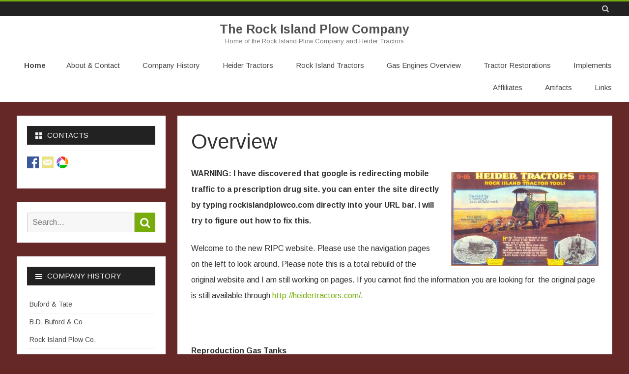

--- FILE ---
content_type: text/html; charset=UTF-8
request_url: http://rockislandplowco.com/
body_size: 10540
content:
<!DOCTYPE html>
<html lang="en-US">
<head>
<meta charset="UTF-8" />
<meta name="viewport" content="width=device-width" />
<link rel="profile" href="http://gmpg.org/xfn/11" />
<link rel="pingback" href="http://rockislandplowco.com/xmlrpc.php" />

<title>The Rock Island Plow Company &#8211; Home of the Rock Island Plow Company and Heider Tractors</title>
<link rel='dns-prefetch' href='//fonts.googleapis.com' />
<link rel='dns-prefetch' href='//s.w.org' />
<link href='https://fonts.gstatic.com' crossorigin rel='preconnect' />
<link rel="alternate" type="application/rss+xml" title="The Rock Island Plow Company &raquo; Feed" href="http://rockislandplowco.com/feed/" />
<link rel="alternate" type="application/rss+xml" title="The Rock Island Plow Company &raquo; Comments Feed" href="http://rockislandplowco.com/comments/feed/" />
		<script type="text/javascript">
			window._wpemojiSettings = {"baseUrl":"https:\/\/s.w.org\/images\/core\/emoji\/11\/72x72\/","ext":".png","svgUrl":"https:\/\/s.w.org\/images\/core\/emoji\/11\/svg\/","svgExt":".svg","source":{"concatemoji":"http:\/\/rockislandplowco.com\/wp-includes\/js\/wp-emoji-release.min.js?ver=4.9.26"}};
			!function(e,a,t){var n,r,o,i=a.createElement("canvas"),p=i.getContext&&i.getContext("2d");function s(e,t){var a=String.fromCharCode;p.clearRect(0,0,i.width,i.height),p.fillText(a.apply(this,e),0,0);e=i.toDataURL();return p.clearRect(0,0,i.width,i.height),p.fillText(a.apply(this,t),0,0),e===i.toDataURL()}function c(e){var t=a.createElement("script");t.src=e,t.defer=t.type="text/javascript",a.getElementsByTagName("head")[0].appendChild(t)}for(o=Array("flag","emoji"),t.supports={everything:!0,everythingExceptFlag:!0},r=0;r<o.length;r++)t.supports[o[r]]=function(e){if(!p||!p.fillText)return!1;switch(p.textBaseline="top",p.font="600 32px Arial",e){case"flag":return s([55356,56826,55356,56819],[55356,56826,8203,55356,56819])?!1:!s([55356,57332,56128,56423,56128,56418,56128,56421,56128,56430,56128,56423,56128,56447],[55356,57332,8203,56128,56423,8203,56128,56418,8203,56128,56421,8203,56128,56430,8203,56128,56423,8203,56128,56447]);case"emoji":return!s([55358,56760,9792,65039],[55358,56760,8203,9792,65039])}return!1}(o[r]),t.supports.everything=t.supports.everything&&t.supports[o[r]],"flag"!==o[r]&&(t.supports.everythingExceptFlag=t.supports.everythingExceptFlag&&t.supports[o[r]]);t.supports.everythingExceptFlag=t.supports.everythingExceptFlag&&!t.supports.flag,t.DOMReady=!1,t.readyCallback=function(){t.DOMReady=!0},t.supports.everything||(n=function(){t.readyCallback()},a.addEventListener?(a.addEventListener("DOMContentLoaded",n,!1),e.addEventListener("load",n,!1)):(e.attachEvent("onload",n),a.attachEvent("onreadystatechange",function(){"complete"===a.readyState&&t.readyCallback()})),(n=t.source||{}).concatemoji?c(n.concatemoji):n.wpemoji&&n.twemoji&&(c(n.twemoji),c(n.wpemoji)))}(window,document,window._wpemojiSettings);
		</script>
		<style type="text/css">
img.wp-smiley,
img.emoji {
	display: inline !important;
	border: none !important;
	box-shadow: none !important;
	height: 1em !important;
	width: 1em !important;
	margin: 0 .07em !important;
	vertical-align: -0.1em !important;
	background: none !important;
	padding: 0 !important;
}
</style>
<link rel='stylesheet' id='wc-shortcodes-style-css'  href='http://rockislandplowco.com/wp-content/plugins/wc-shortcodes/public/assets/css/style.css?ver=3.42' type='text/css' media='all' />
<link rel='stylesheet' id='salinger-fonts-css'  href='https://fonts.googleapis.com/css?family=Arimo:400italic,700italic,400,700&#038;subset=latin,latin-ext' type='text/css' media='all' />
<link rel='stylesheet' id='salinger-style-css'  href='http://rockislandplowco.com/wp-content/themes/salinger/style.css?ver=1.0.5' type='text/css' media='all' />
<style id='salinger-style-inline-css' type='text/css'>
body.custom-font-enabled {font-family: 'Arimo', Arial, Verdana;}
	.site-header > .inner-wrap{
		max-width:100%;
	}
	.site-branding-wrapper,
	.main-navigation-wrapper{
		float:none;
		text-align:center;
		max-width:100%;
	}
	.site-branding-wrapper{
		margin-top:7px;
	}
	.main-navigation{
		margin-top:14px;
	}
	.main-navigation ul.nav-menu{
		text-align:center;
	}     @media screen and (min-width: 960px) {
		.site-content {float:right;}
		.widget-area {float:left;}
	} 
	.site-header,
	.main-navigation .sub-menu{
		border-top-color:#77AD0A;
	}
	.top-bar {
		background-color:#222222;
		color:#cacaca;
	}
	.top-bar a,
	.top-bar .fa-search{
		color: #cacaca;
	}
	a,
	a:hover,
	a:focus,
	.main-navigation .current-menu-item > a,
	.main-navigation li a:hover,
	.site-header h1 a:hover,
	.social-icon-wrapper a:hover,
	.sub-title a:hover,
	.entry-header .entry-title a:hover,
	.entry-content a,
	.entry-content a:visited,
	.entry-meta a:hover,
	.site-content .nav-single a:hover,
	.comment-content a:visited,
	.comments-area article header a:hover,
	a.comment-reply-link:hover,
	a.comment-edit-link:hover,
	.widget-area .widget a:hover,
	footer[role='contentinfo'] a:hover {
		color: #77AD0A;
	}
	button,
	input[type='submit'],
	input[type='button'],
	input[type='reset'],
	.bypostauthor cite span,
	.wrapper-widget-area-footer .widget-title:after,
	.ir-arriba:hover,
	.currenttext,
	.paginacion a:hover,
	.sticky-excerpt-label,
	.read-more-link:hover  {
		background-color:#77AD0A;
		color:#ffffff;
	}
	#wp-calendar a{
		font-weight:bold; color: #77AD0A;
	}
	.widget .widget-title-tab a.rsswidget{
		color:#ffffff;
	}
	.page-numbers.current,
	.page-numbers:not(.dots):hover,
	.widget-area .widget a.tag-cloud-link:hover,
	.wrapper-widget-area-footer .tag-cloud-link:hover{
		background-color: #77AD0A;
		color: #ffffff !important;
	}
</style>
<!--[if lt IE 9]>
<link rel='stylesheet' id='salinger-ie-css'  href='http://rockislandplowco.com/wp-content/themes/salinger/css/ie.css?ver=20121010' type='text/css' media='all' />
<![endif]-->
<link rel='stylesheet' id='dashicons-css'  href='http://rockislandplowco.com/wp-includes/css/dashicons.min.css?ver=4.9.26' type='text/css' media='all' />
<link rel='stylesheet' id='font-awesome-css'  href='http://rockislandplowco.com/wp-content/themes/salinger/css/font-awesome-4.7.0/css/font-awesome.min.css?ver=4.9.26' type='text/css' media='all' />
<link rel='stylesheet' id='wordpresscanvas-font-awesome-css'  href='http://rockislandplowco.com/wp-content/plugins/wc-shortcodes/public/assets/css/font-awesome.min.css?ver=4.7.0' type='text/css' media='all' />
<script type='text/javascript' src='http://rockislandplowco.com/wp-includes/js/jquery/jquery.js?ver=1.12.4'></script>
<script type='text/javascript' src='http://rockislandplowco.com/wp-includes/js/jquery/jquery-migrate.min.js?ver=1.4.1'></script>
<link rel='https://api.w.org/' href='http://rockislandplowco.com/wp-json/' />
<link rel="EditURI" type="application/rsd+xml" title="RSD" href="http://rockislandplowco.com/xmlrpc.php?rsd" />
<link rel="wlwmanifest" type="application/wlwmanifest+xml" href="http://rockislandplowco.com/wp-includes/wlwmanifest.xml" /> 
<meta name="generator" content="WordPress 4.9.26" />
<link rel="canonical" href="http://rockislandplowco.com/" />
<link rel='shortlink' href='http://rockislandplowco.com/' />
<link rel="alternate" type="application/json+oembed" href="http://rockislandplowco.com/wp-json/oembed/1.0/embed?url=http%3A%2F%2Frockislandplowco.com%2F" />
<link rel="alternate" type="text/xml+oembed" href="http://rockislandplowco.com/wp-json/oembed/1.0/embed?url=http%3A%2F%2Frockislandplowco.com%2F&#038;format=xml" />
<!-- <meta name="NextGEN" version="2.2.33" /> -->
<style type="text/css" id="custom-background-css">
body.custom-background { background-color: #662727; }
</style>
</head>

<body class="home page-template-default page page-id-115 custom-background wc-shortcodes-font-awesome-enabled custom-font-enabled single-author">

<div id="page" class="hfeed site">
	
	<header id="masthead" class="site-header" role="banner">
		<div class="top-bar">
	<div class="inner-wrap">
		<div class="top-bar-inner-wrap">
			
			<div class="boton-menu-movil">
				<i class="fa fa-align-justify"></i>			</div>

			
			<div class="toggle-search"><i class="fa fa-search"></i></div>

			<div class="top-bar-right">
				<div class="social-icon-wrapper">
									</div><!-- .social-icon-wrapper -->
			</div><!-- .top-bar-right -->

			<div class="wrapper-search-top-bar">
				<div class="search-top-bar">
					<form method="get" id="searchform-toggle" action="http://rockislandplowco.com/">
	<label for="s" class="assistive-text">Search</label>
	<input type="search" class="txt-search" name="s" id="s"  placeholder="Search..." />
	<input type="submit" name="submit" id="btn-search" value="Search" />
</form>

				</div>
			</div>

		</div><!-- .top-bar-inner-wrap -->
	</div><!-- .inner-wrap -->
</div><!-- .top-bar -->
			<div style="position:relative">
				<div id="menu-movil">
	<div class="search-form-movil">
		<form method="get" id="searchform-movil" action="http://rockislandplowco.com/">
			<label for="s" class="assistive-text">Search</label>
			<input type="search" class="txt-search-movil" placeholder="Search..." name="s" id="sm" />
			<input type="submit" name="submit" id="btn-search-movil" value="Search" />
		</form>
	</div><!-- search-form-movil -->

	<div class="menu-movil-enlaces">
		<div class="nav-menu"><ul>
<li class="current_page_item"><a href="http://rockislandplowco.com/">Home</a></li><li class="page_item page-item-24"><a href="http://rockislandplowco.com/about-contact/">About &#038; Contact</a></li>
<li class="page_item page-item-3043 page_item_has_children"><a href="http://rockislandplowco.com/company-history/">Company History</a>
<ul class='children'>
	<li class="page_item page-item-9 page_item_has_children"><a href="http://rockislandplowco.com/company-history/b-d-buford-co/">B.D. Buford &#038; Co</a>
	<ul class='children'>
		<li class="page_item page-item-2758"><a href="http://rockislandplowco.com/company-history/b-d-buford-co/browne/">Browne</a></li>
	</ul>
</li>
	<li class="page_item page-item-148"><a href="http://rockislandplowco.com/company-history/branchhouses/">Branchhouses</a></li>
	<li class="page_item page-item-8"><a href="http://rockislandplowco.com/company-history/buford-tate/">Buford &#038; Tate</a></li>
	<li class="page_item page-item-12"><a href="http://rockislandplowco.com/company-history/case-era/">Case Era</a></li>
	<li class="page_item page-item-11"><a href="http://rockislandplowco.com/company-history/heider-mfg/">Heider Mfg</a></li>
	<li class="page_item page-item-10"><a href="http://rockislandplowco.com/company-history/rock-island-plow-co/">Rock Island Plow Co.</a></li>
</ul>
</li>
<li class="page_item page-item-15 page_item_has_children"><a href="http://rockislandplowco.com/heider-tractors/">Heider Tractors</a>
<ul class='children'>
	<li class="page_item page-item-151"><a href="http://rockislandplowco.com/heider-tractors/heidera/">Heider A 8-12</a></li>
	<li class="page_item page-item-153"><a href="http://rockislandplowco.com/heider-tractors/heiderb/">Heider B 8-12</a></li>
	<li class="page_item page-item-155"><a href="http://rockislandplowco.com/heider-tractors/heiderc/">Heider C (10-20, 12-20, 15-27)</a></li>
	<li class="page_item page-item-157 page_item_has_children"><a href="http://rockislandplowco.com/heider-tractors/heiderd/">Heider D 9-16</a>
	<ul class='children'>
		<li class="page_item page-item-556"><a href="http://rockislandplowco.com/heider-tractors/heiderd/heiderdbuildlog/">Heider D build log</a></li>
	</ul>
</li>
	<li class="page_item page-item-167"><a href="http://rockislandplowco.com/heider-tractors/heiderdu/">Heider DU 18-30</a></li>
	<li class="page_item page-item-165"><a href="http://rockislandplowco.com/heider-tractors/heidere/">Heider E 18-35</a></li>
	<li class="page_item page-item-163"><a href="http://rockislandplowco.com/heider-tractors/heiderm/">Heider M, M1 &#038; M2 Motor Cultivators</a></li>
	<li class="page_item page-item-132"><a href="http://rockislandplowco.com/heider-tractors/rip-tractor/">RIP tractor</a></li>
</ul>
</li>
<li class="page_item page-item-16 page_item_has_children"><a href="http://rockislandplowco.com/rock-island-tractors/">Rock Island Tractors</a>
<ul class='children'>
	<li class="page_item page-item-520"><a href="http://rockislandplowco.com/rock-island-tractors/canadian-special/">Canadian Special 22-45</a></li>
	<li class="page_item page-item-518 page_item_has_children"><a href="http://rockislandplowco.com/rock-island-tractors/f-fa-18-35/">F / FA 18-35</a>
	<ul class='children'>
		<li class="page_item page-item-1112"><a href="http://rockislandplowco.com/rock-island-tractors/f-fa-18-35/fa-build-log/">FA Build Log</a></li>
	</ul>
</li>
	<li class="page_item page-item-535"><a href="http://rockislandplowco.com/rock-island-tractors/power-units/">Power Units</a></li>
	<li class="page_item page-item-516 page_item_has_children"><a href="http://rockislandplowco.com/rock-island-tractors/rock-island-18-35/">Rock Island 18-35 &#8220;Short Fender&#8221;</a>
	<ul class='children'>
		<li class="page_item page-item-1223"><a href="http://rockislandplowco.com/rock-island-tractors/rock-island-18-35/18-35-build-log/">18-35 build log</a></li>
	</ul>
</li>
	<li class="page_item page-item-522"><a href="http://rockislandplowco.com/rock-island-tractors/rock-island-g/">Rock Island G 15-25</a></li>
	<li class="page_item page-item-524 page_item_has_children"><a href="http://rockislandplowco.com/rock-island-tractors/rock-island-g2/">Rock Island G2 15-25</a>
	<ul class='children'>
		<li class="page_item page-item-1634"><a href="http://rockislandplowco.com/rock-island-tractors/rock-island-g2/g2-90091-build-log/">G2 90091 build log</a></li>
	</ul>
</li>
	<li class="page_item page-item-530"><a href="http://rockislandplowco.com/rock-island-tractors/rock-island-h22/">Rock Island H22 22-40</a></li>
	<li class="page_item page-item-526 page_item_has_children"><a href="http://rockislandplowco.com/rock-island-tractors/rock-island-h3-h4/">Rock Island H3 &#038; H4 15-25</a>
	<ul class='children'>
		<li class="page_item page-item-2442"><a href="http://rockislandplowco.com/rock-island-tractors/rock-island-h3-h4/h3-33046-build-log/">H3 33046 build log</a></li>
	</ul>
</li>
	<li class="page_item page-item-528 page_item_has_children"><a href="http://rockislandplowco.com/rock-island-tractors/rock-island-h5/">Rock Island H5 15-25</a>
	<ul class='children'>
		<li class="page_item page-item-2328"><a href="http://rockislandplowco.com/rock-island-tractors/rock-island-h5/h5-restoration/">H5 restoration</a></li>
	</ul>
</li>
	<li class="page_item page-item-532"><a href="http://rockislandplowco.com/rock-island-tractors/rock-island-no1/">Rock Island No1</a></li>
</ul>
</li>
<li class="page_item page-item-18 page_item_has_children"><a href="http://rockislandplowco.com/gas-engines/">Gas Engines Overview</a>
<ul class='children'>
	<li class="page_item page-item-2656"><a href="http://rockislandplowco.com/gas-engines/haish-built-rock-islands/">Haish Built Rock Islands</a></li>
	<li class="page_item page-item-2644"><a href="http://rockislandplowco.com/gas-engines/root-vandervoort/">Root &#038; VanDerVoort</a></li>
	<li class="page_item page-item-2669"><a href="http://rockislandplowco.com/gas-engines/alamo-built-rock-islands/">Alamo Built Rock Islands</a></li>
</ul>
</li>
<li class="page_item page-item-2395"><a href="http://rockislandplowco.com/restoration-build-pages/">Tractor Restorations</a></li>
<li class="page_item page-item-17 page_item_has_children"><a href="http://rockislandplowco.com/implements/">Implements</a>
<ul class='children'>
	<li class="page_item page-item-2685"><a href="http://rockislandplowco.com/implements/sulky-and-gang-plows/">Sulky and Gang Plows pre 1900</a></li>
</ul>
</li>
<li class="page_item page-item-14 page_item_has_children"><a href="http://rockislandplowco.com/affliliates/">Affliliates</a>
<ul class='children'>
	<li class="page_item page-item-13"><a href="http://rockislandplowco.com/affliliates/machines-agricoles-r-i-p/">Machines Agricoles R.I.P.</a></li>
	<li class="page_item page-item-2763"><a href="http://rockislandplowco.com/affliliates/peoria/">Peoria Drill &#038; Seeder</a></li>
</ul>
</li>
<li class="page_item page-item-19 page_item_has_children"><a href="http://rockislandplowco.com/artifacts/">Artifacts</a>
<ul class='children'>
	<li class="page_item page-item-20"><a href="http://rockislandplowco.com/artifacts/catalogs/">Catalogs</a></li>
	<li class="page_item page-item-23"><a href="http://rockislandplowco.com/artifacts/photos/">Photos</a></li>
	<li class="page_item page-item-21"><a href="http://rockislandplowco.com/artifacts/postcards/">Postcards</a></li>
	<li class="page_item page-item-22"><a href="http://rockislandplowco.com/artifacts/print-advertising/">Print Advertising</a></li>
	<li class="page_item page-item-2702"><a href="http://rockislandplowco.com/artifacts/wrenches/">Wrenches</a></li>
</ul>
</li>
<li class="page_item page-item-25"><a href="http://rockislandplowco.com/links/">Links</a></li>
</ul></div>
	</div>
</div><!-- #menu-movil -->
			</div>
					<div class="inner-wrap">
			<div class="header-inner-wrap">
				<div class="site-branding-wrapper">
											<p class="site-title"><a href="http://rockislandplowco.com/" title="The Rock Island Plow Company" rel="home">The Rock Island Plow Company</a></p>

						<p class="site-description">Home of the Rock Island Plow Company and Heider Tractors</p>
										</div><!-- .site-branding-wrapper -->

				<div class="main-navigation-wrapper">
					<nav id="site-navigation" class="main-navigation" role="navigation">
					<a class="assistive-text" href="#content" title="Skip to content">Skip to content</a>
					<div class="nav-menu"><ul>
<li class="current_page_item"><a href="http://rockislandplowco.com/">Home</a></li><li class="page_item page-item-24"><a href="http://rockislandplowco.com/about-contact/">About &#038; Contact</a></li>
<li class="page_item page-item-3043 page_item_has_children"><a href="http://rockislandplowco.com/company-history/">Company History</a>
<ul class='children'>
	<li class="page_item page-item-9 page_item_has_children"><a href="http://rockislandplowco.com/company-history/b-d-buford-co/">B.D. Buford &#038; Co</a>
	<ul class='children'>
		<li class="page_item page-item-2758"><a href="http://rockislandplowco.com/company-history/b-d-buford-co/browne/">Browne</a></li>
	</ul>
</li>
	<li class="page_item page-item-148"><a href="http://rockislandplowco.com/company-history/branchhouses/">Branchhouses</a></li>
	<li class="page_item page-item-8"><a href="http://rockislandplowco.com/company-history/buford-tate/">Buford &#038; Tate</a></li>
	<li class="page_item page-item-12"><a href="http://rockislandplowco.com/company-history/case-era/">Case Era</a></li>
	<li class="page_item page-item-11"><a href="http://rockislandplowco.com/company-history/heider-mfg/">Heider Mfg</a></li>
	<li class="page_item page-item-10"><a href="http://rockislandplowco.com/company-history/rock-island-plow-co/">Rock Island Plow Co.</a></li>
</ul>
</li>
<li class="page_item page-item-15 page_item_has_children"><a href="http://rockislandplowco.com/heider-tractors/">Heider Tractors</a>
<ul class='children'>
	<li class="page_item page-item-151"><a href="http://rockislandplowco.com/heider-tractors/heidera/">Heider A 8-12</a></li>
	<li class="page_item page-item-153"><a href="http://rockislandplowco.com/heider-tractors/heiderb/">Heider B 8-12</a></li>
	<li class="page_item page-item-155"><a href="http://rockislandplowco.com/heider-tractors/heiderc/">Heider C (10-20, 12-20, 15-27)</a></li>
	<li class="page_item page-item-157 page_item_has_children"><a href="http://rockislandplowco.com/heider-tractors/heiderd/">Heider D 9-16</a>
	<ul class='children'>
		<li class="page_item page-item-556"><a href="http://rockislandplowco.com/heider-tractors/heiderd/heiderdbuildlog/">Heider D build log</a></li>
	</ul>
</li>
	<li class="page_item page-item-167"><a href="http://rockislandplowco.com/heider-tractors/heiderdu/">Heider DU 18-30</a></li>
	<li class="page_item page-item-165"><a href="http://rockislandplowco.com/heider-tractors/heidere/">Heider E 18-35</a></li>
	<li class="page_item page-item-163"><a href="http://rockislandplowco.com/heider-tractors/heiderm/">Heider M, M1 &#038; M2 Motor Cultivators</a></li>
	<li class="page_item page-item-132"><a href="http://rockislandplowco.com/heider-tractors/rip-tractor/">RIP tractor</a></li>
</ul>
</li>
<li class="page_item page-item-16 page_item_has_children"><a href="http://rockislandplowco.com/rock-island-tractors/">Rock Island Tractors</a>
<ul class='children'>
	<li class="page_item page-item-520"><a href="http://rockislandplowco.com/rock-island-tractors/canadian-special/">Canadian Special 22-45</a></li>
	<li class="page_item page-item-518 page_item_has_children"><a href="http://rockislandplowco.com/rock-island-tractors/f-fa-18-35/">F / FA 18-35</a>
	<ul class='children'>
		<li class="page_item page-item-1112"><a href="http://rockislandplowco.com/rock-island-tractors/f-fa-18-35/fa-build-log/">FA Build Log</a></li>
	</ul>
</li>
	<li class="page_item page-item-535"><a href="http://rockislandplowco.com/rock-island-tractors/power-units/">Power Units</a></li>
	<li class="page_item page-item-516 page_item_has_children"><a href="http://rockislandplowco.com/rock-island-tractors/rock-island-18-35/">Rock Island 18-35 &#8220;Short Fender&#8221;</a>
	<ul class='children'>
		<li class="page_item page-item-1223"><a href="http://rockislandplowco.com/rock-island-tractors/rock-island-18-35/18-35-build-log/">18-35 build log</a></li>
	</ul>
</li>
	<li class="page_item page-item-522"><a href="http://rockislandplowco.com/rock-island-tractors/rock-island-g/">Rock Island G 15-25</a></li>
	<li class="page_item page-item-524 page_item_has_children"><a href="http://rockislandplowco.com/rock-island-tractors/rock-island-g2/">Rock Island G2 15-25</a>
	<ul class='children'>
		<li class="page_item page-item-1634"><a href="http://rockislandplowco.com/rock-island-tractors/rock-island-g2/g2-90091-build-log/">G2 90091 build log</a></li>
	</ul>
</li>
	<li class="page_item page-item-530"><a href="http://rockislandplowco.com/rock-island-tractors/rock-island-h22/">Rock Island H22 22-40</a></li>
	<li class="page_item page-item-526 page_item_has_children"><a href="http://rockislandplowco.com/rock-island-tractors/rock-island-h3-h4/">Rock Island H3 &#038; H4 15-25</a>
	<ul class='children'>
		<li class="page_item page-item-2442"><a href="http://rockislandplowco.com/rock-island-tractors/rock-island-h3-h4/h3-33046-build-log/">H3 33046 build log</a></li>
	</ul>
</li>
	<li class="page_item page-item-528 page_item_has_children"><a href="http://rockislandplowco.com/rock-island-tractors/rock-island-h5/">Rock Island H5 15-25</a>
	<ul class='children'>
		<li class="page_item page-item-2328"><a href="http://rockislandplowco.com/rock-island-tractors/rock-island-h5/h5-restoration/">H5 restoration</a></li>
	</ul>
</li>
	<li class="page_item page-item-532"><a href="http://rockislandplowco.com/rock-island-tractors/rock-island-no1/">Rock Island No1</a></li>
</ul>
</li>
<li class="page_item page-item-18 page_item_has_children"><a href="http://rockislandplowco.com/gas-engines/">Gas Engines Overview</a>
<ul class='children'>
	<li class="page_item page-item-2656"><a href="http://rockislandplowco.com/gas-engines/haish-built-rock-islands/">Haish Built Rock Islands</a></li>
	<li class="page_item page-item-2644"><a href="http://rockislandplowco.com/gas-engines/root-vandervoort/">Root &#038; VanDerVoort</a></li>
	<li class="page_item page-item-2669"><a href="http://rockislandplowco.com/gas-engines/alamo-built-rock-islands/">Alamo Built Rock Islands</a></li>
</ul>
</li>
<li class="page_item page-item-2395"><a href="http://rockislandplowco.com/restoration-build-pages/">Tractor Restorations</a></li>
<li class="page_item page-item-17 page_item_has_children"><a href="http://rockislandplowco.com/implements/">Implements</a>
<ul class='children'>
	<li class="page_item page-item-2685"><a href="http://rockislandplowco.com/implements/sulky-and-gang-plows/">Sulky and Gang Plows pre 1900</a></li>
</ul>
</li>
<li class="page_item page-item-14 page_item_has_children"><a href="http://rockislandplowco.com/affliliates/">Affliliates</a>
<ul class='children'>
	<li class="page_item page-item-13"><a href="http://rockislandplowco.com/affliliates/machines-agricoles-r-i-p/">Machines Agricoles R.I.P.</a></li>
	<li class="page_item page-item-2763"><a href="http://rockislandplowco.com/affliliates/peoria/">Peoria Drill &#038; Seeder</a></li>
</ul>
</li>
<li class="page_item page-item-19 page_item_has_children"><a href="http://rockislandplowco.com/artifacts/">Artifacts</a>
<ul class='children'>
	<li class="page_item page-item-20"><a href="http://rockislandplowco.com/artifacts/catalogs/">Catalogs</a></li>
	<li class="page_item page-item-23"><a href="http://rockislandplowco.com/artifacts/photos/">Photos</a></li>
	<li class="page_item page-item-21"><a href="http://rockislandplowco.com/artifacts/postcards/">Postcards</a></li>
	<li class="page_item page-item-22"><a href="http://rockislandplowco.com/artifacts/print-advertising/">Print Advertising</a></li>
	<li class="page_item page-item-2702"><a href="http://rockislandplowco.com/artifacts/wrenches/">Wrenches</a></li>
</ul>
</li>
<li class="page_item page-item-25"><a href="http://rockislandplowco.com/links/">Links</a></li>
</ul></div>
					</nav><!-- #site-navigation -->
				</div><!-- .main-navigation-wrapper -->

			</div><!-- header-inner-wrap -->
		</div><!-- .inner-wrap -->

			</header><!-- #masthead -->

	
	<div id="main">
		<div class="inner-wrap">
			<div class="content-sidebar-inner-wrap">

	<div id="primary" class="site-content">
		<div id="content" role="main">

			
	<article id="post-115" class="post-115 page type-page status-publish hentry">

		
		<header class="entry-header">
			<h1 class="entry-title page-title">Overview</h1>
		</header>

		
		<div class="entry-content">
			<p><img class="size-medium wp-image-2974 alignright" src="http://rockislandplowco.com/wp-content/uploads/2018/05/TractorPosterFrnt-300x191.jpg" alt="" width="300" height="191" srcset="http://rockislandplowco.com/wp-content/uploads/2018/05/TractorPosterFrnt-300x191.jpg 300w, http://rockislandplowco.com/wp-content/uploads/2018/05/TractorPosterFrnt-768x488.jpg 768w, http://rockislandplowco.com/wp-content/uploads/2018/05/TractorPosterFrnt-1024x651.jpg 1024w" sizes="(max-width: 300px) 100vw, 300px" /><strong>WARNING: I have discovered that google is redirecting mobile traffic to a prescription drug site. you can enter the site directly by typing rockislandplowco.com directly into your URL bar. I will try to figure out how to fix this.&nbsp;</strong></p>
<p>Welcome to the new RIPC website. Please use the navigation pages on the left to look around. Please note this is a total rebuild of the original website and I am still working on pages. If you cannot find the information you are looking for&nbsp; the original page is still available through<a href="http://heidertractors.com/"> http://heidertractors.com/</a>.</p>
<p>&nbsp;</p>
<p><strong>Reproduction Gas Tanks</strong></p>
<p>Bob Clark&nbsp;&lt;4bobclark@gmail.com&gt;&nbsp;989-329-1588&nbsp; is doing a run of Heider gas tanks, both the split and single tank.&nbsp;</p>
<p><strong>2/3/2022</strong></p>
<p><strong>WARNING: I have discovered that google is redirecting mobile traffic to a prescription drug site. you can enter the site by typing rockislandplowco.com directly into your URL bar. I will try to figure out how to fix this. It doesn&#8217;t seem to be anything on the website side, so I am trying to figure out if its a google issue.&nbsp;</strong></p>
<p><span style="font-size: 1rem;">I have not been active on updating the webpage while working on the book, and have made some substantial gains in research. unfortunately, I just have not had much inclination to devote time to the website. I do occasionally post to facebook, youtube and smokstack.com. We are intending to debut the Heider D restoration project at the Plow City show being held in march in </span>conjunction<span style="font-size: 1rem;">&nbsp;with Gathering of the green. There will also be a </span>substantial<span style="font-size: 1rem;">&nbsp;Moline Plow Co display and displays for other Quad Cities manufacturers.&nbsp;</span></p>
<p><strong>3/19/2019</strong></p>
<p>A few minor updates have been added. I now feel like I have a good overview of William J Brownes role in the Browne Sulky and the B.D. Buford Plow Co and why he left to seek employment with Morrison Bros. The Browne page <a href="http://rockislandplowco.com/company-history/b-d-buford-co/browne/">HERE</a> has been updated. Also, I have added a new listing for the California Gang on the plows page and catalog covers to the catalogs page.&nbsp;</p>
<p>&nbsp;</p>
<p><strong>11/11/18</strong></p>
<p>Its been a busy fall and as usual have done nothing much with these pages. The big news of course was the Dick Bockwoldt sale with his very nice original paint Heider with lift plow which sold for a record $39,900. This was over twice what all but one Heider C in the last few years has sold for, and two of the last five, despite being running had sold for under $9000. Quality pays. Full results can be seen on <a href="https://bid.aumannauctions.com/m/view-auctions/catalog/id/18567/">Aumanns catalog</a>. We ran the Canadian special up, it was a local tractor close to home, but we weren&#8217;t able to get it, in fact we came home with none of the tractors.&nbsp; I have also started a <a href="https://www.facebook.com/groups/176810529864646/?multi_permalinks=189277855284580&amp;notif_id=1541966984710485&amp;notif_t=group_activity" target="_blank" rel="noopener">facebook group.&nbsp;</a> Our show at Geneseo was good for us and saw us thresh for the first time with the Heider DU 18-30 and plow with the H5 as well as pick corn with the G2.&nbsp;</p>
<p><strong>11/4/18 Whoops!</strong></p>
<p>Well, no good deed goes unpunished. What was supposed to be a regular minor update to the software ended up as a giant mess. the site is backed up and could be restored, but the database driving it was corrupted and would no longer allow me to use the old theme, hence the new look. Once the site is back functional, I&#8217;ll be posting some updates.&nbsp;</p>
<p><strong>7/14/18</strong></p>
<p>The last surviving building in Rock Island that was part of the Rock Island Plow Co is coming down. In retrospect, its surprising this building has survived this long considering it has been abandoned for decades and has deteriorated to unsafe conditions.&nbsp;<a href="https://wqad.com/2018/07/09/vintage-agribusiness-ready-for-wrecking-ball-in-rock-island-expansion-project/">https://wqad.com/2018/07/09/vintage-agribusiness-ready-for-wrecking-ball-in-rock-island-expansion-project/</a>&nbsp; This was the tallest building at the RIPC factory and was fed by two covered bridges and an endless belt elevator.&nbsp;</p>
<p><img class="alignleft wp-image-2979" src="http://rockislandplowco.com/wp-content/uploads/2018/07/1924-factory-300x234.png" alt="" width="329" height="257" srcset="http://rockislandplowco.com/wp-content/uploads/2018/07/1924-factory-300x234.png 300w, http://rockislandplowco.com/wp-content/uploads/2018/07/1924-factory-768x599.png 768w, http://rockislandplowco.com/wp-content/uploads/2018/07/1924-factory-1024x799.png 1024w, http://rockislandplowco.com/wp-content/uploads/2018/07/1924-factory.png 1256w" sizes="(max-width: 329px) 100vw, 329px" /><b></b><i></i><u></u></p>
<p><a href="http://rockislandplowco.com/wp-content/uploads/2018/07/warehouse-W.jpg"><img class="alignleft wp-image-2978" src="http://rockislandplowco.com/wp-content/uploads/2018/07/warehouse-W-1024x543.jpg" alt="" width="525" height="278" srcset="http://rockislandplowco.com/wp-content/uploads/2018/07/warehouse-W-1024x543.jpg 1024w, http://rockislandplowco.com/wp-content/uploads/2018/07/warehouse-W-300x159.jpg 300w, http://rockislandplowco.com/wp-content/uploads/2018/07/warehouse-W-768x407.jpg 768w, http://rockislandplowco.com/wp-content/uploads/2018/07/warehouse-W.jpg 1261w" sizes="(max-width: 525px) 100vw, 525px" /></a></p>
<p>&nbsp;</p>
<p>&nbsp;</p>
<p>&nbsp;</p>
<p>&nbsp;</p>
<p>&nbsp;</p>
<p>&nbsp;</p>
<p>&nbsp;</p>
<p>&nbsp;</p>
<p><iframe width="800" height="450" src="https://www.youtube.com/embed/8V4Lcq-QO4M?feature=oembed" frameborder="0" allow="accelerometer; autoplay; clipboard-write; encrypted-media; gyroscope; picture-in-picture" allowfullscreen></iframe></p>
<p>&nbsp;</p>
<p><strong>5/28/18 </strong></p>
<p>I am going to try something new on the front page and start listing to some tractors for sale and coming up on auction here.&nbsp;</p>
<p><strong>5/1/8</strong></p>
<p>The first of the implements pages is now online, <strong><a href="http://rockislandplowco.com/implements/sulky-and-gang-plows/">pre 1900 sulky and gang plows</a>.&nbsp;</strong>I will probably go back and work on more of the main pages now, but wanted to get a template done while what I learned on the wrench page was fresh. I also need to work more on the <a href="http://MolinePlowCo.com">MolinePlowCo.com</a> page.&nbsp;</p>
<p><strong>4-22-18 through </strong><strong>2-2-18 Deleted so this page isn&#8217;t so long</strong></p>
<p>I had not planned to really start the rewrites at this point, but one thing leads to another and I ended up doing some serious revisions on the history pages. When I wrote them, I perhaps relied too much on modern sources. Since&nbsp; then, I have gained access to a lot of material I hadn&#8217;t had. Although there is a lot more to write about in some cases, I have to save some things for the book right? Anyway, there is now much more information on the Branch Houses, Buford &amp; Tate, B.D. Buford &amp; Co and Rock island Plow pages. For the moment, i am going to take a break on the history pages and go back to the tractor pages.&nbsp; For seeing what is new, if you see pictures it means I have spent time working on that page. If there are no pictures, chances are its a cut and paste from the old site. speaking of, all but the front page can still be reached through http://heidertractors.com/</p>
<p><strong>1-26-18</strong></p>
<p>Welcome to the new RIPC website. I know not much has happened the last almost two years. A couple of reason for that. First off, I lost the program I had been using. Second, I knew in my heart that that was a sign I&#8217;d reached the limits of that program anyway, so was looking for options. I played around with a few web builders, but hadn&#8217;t been getting serious because: Third, I really didn&#8217;t have a lot of interesting updates to write about. I actually hadn&#8217;t realized how outdated some of the pages were until I went and wrote the RIPC series for Vintage Tractor Digest as part of a series on early Tri City tractors including the Dain, Melvin, Bolte, Western Implement crawlers, Velie&nbsp; and Rood &amp; VanDervoort. As I write this, one of the final articles in the series on the Moline Plow Company is heading to print.&nbsp; I think they are well worth checking out if I do say so myself and if there&#8217;s interest, we might be able to talk the gals into a compendium of the articles.</p>
<p>So, here we are. In September, just before our home show at Geneseo IL, Loren Book contacted me about being on a committee to plan and host a reunion of Moline Plow Co Universal Tractors, which will be held in 2019 at the Geneseo IL grounds. Out of that grew the immediate need for a Moline Plow website, which I jumped into. <a href="http://MolinePlowCo.Com">MolinePlowCo.Com</a> was born, sister site to this one and a serious reason to get back into website building. This front page will serve as introduction and change log. For the time being, the old website is still online aside from the front index page, using <a href="http://heidertractors.com/">http://heidertractors.com/</a> will take to the Heider page and from there you can navigate to the old pages. This will disappear in a couple of months as I get the new site fully operational.&nbsp;</p>
<p>So whats new? Right now, everything and nothing. New website, new layout, new everything. To start with I will be importing from the old site into the new pages with some editing on the more serious issues, but its going to be lean for a couple of weeks with a lot of the text up but not pictures. Pictures will be a big change that will allow much better linking between thumbnails and full size images and will be mostly automatic so fewer broken links. I have a lot less flexibility on layout so expect a lot more gallery type layouts.</p>
<p>In the semi near future, I do plan to add some pretty significant new content including a full break down of the implement lines by year and a wrench section (these two developed out of each other).&nbsp; Another change is I plan to substantially expand the other local tractors section in the future based on the research I did for the VTD articles though this will be longer term. <a href="http://rockislandplowco.com/wp-content/uploads/2018/01/aeta_2019flyer.jpg"><img class="aligncenter wp-image-85 size-medium" src="http://rockislandplowco.com/wp-content/uploads/2018/01/aeta_2019flyer-232x300.jpg" alt="" width="232" height="300" srcset="http://rockislandplowco.com/wp-content/uploads/2018/01/aeta_2019flyer-232x300.jpg 232w, http://rockislandplowco.com/wp-content/uploads/2018/01/aeta_2019flyer-768x994.jpg 768w, http://rockislandplowco.com/wp-content/uploads/2018/01/aeta_2019flyer-791x1024.jpg 791w" sizes="(max-width: 232px) 100vw, 232px" /></a></p>
<p>&nbsp;</p>
<p>&nbsp;</p>
<p>&nbsp;</p>
					</div><!-- .entry-content -->

		
		<footer class="entry-meta">
					</footer><!-- .entry-meta -->
	</article><!-- #post -->

<div id="comments" class="comments-area">

	
	
	
</div><!-- #comments .comments-area -->

		</div><!-- #content -->
	</div><!-- #primary -->

	<div id="secondary" class="widget-area" role="complementary">
		<aside id="wc_shortcodes_social_icons-3" class="widget widget_wc_shortcodes_social_icons"><h3 class="widget-title"><span class="widget-title-tab">contacts</span></h3><div class="wc-shortcodes-social-icons-wrapper"><ul class="wc-shortcodes-social-icons wc-shortcodes-clearfix wc-shortcodes-columns-float-left wc-shortcodes-maxheight-24 wc-shortcodes-social-icons-format-image"><li class="wc-shortcodes-social-icon wc-shortcode-social-icon-facebook first-icon"><a target="_blank" href="https://www.facebook.com/paul.searl.1"><img src="http://rockislandplowco.com/wp-content/plugins/wc-shortcodes/public/assets/img/facebook.png"" alt="Facebook"></a></li><li class="wc-shortcodes-social-icon wc-shortcode-social-icon-email"><a target="_blank" href="mailto:psearl13@yahoo.com"><img src="http://rockislandplowco.com/wp-content/plugins/wc-shortcodes/public/assets/img/email.png"" alt="Email"></a></li><li class="wc-shortcodes-social-icon wc-shortcode-social-icon-custom1"><a target="_blank" href="https://www.facebook.com/groups/176810529864646/?multi_permalinks=189277855284580&#038;notif_id=1541966984710485&#038;notif_t=group_activity"><img src="http://rockislandplowco.com/wp-content/plugins/wc-shortcodes/public/assets/img/picasa.png"" alt="Custom 1"></a></li></ul></div></aside><aside id="search-2" class="widget widget_search">
<form role="search" method="get" class="search-form" action="http://rockislandplowco.com/">
	<label>
		<span class="screen-reader-text">Search for:</span>
		<input type="search" class="search-field" placeholder="Search..." value="" name="s" title="Search for:" />
	</label>
	<button type="submit" class="search-submit"><span class="screen-reader-text">Search</span></button>
</form>
</aside><aside id="nav_menu-3" class="widget widget_nav_menu"><h3 class="widget-title"><span class="widget-title-tab">Company History</span></h3><div class="menu-company-history-container"><ul id="menu-company-history" class="menu"><li id="menu-item-46" class="menu-item menu-item-type-post_type menu-item-object-page menu-item-46"><a href="http://rockislandplowco.com/company-history/buford-tate/">Buford &#038; Tate</a></li>
<li id="menu-item-47" class="menu-item menu-item-type-post_type menu-item-object-page menu-item-47"><a href="http://rockislandplowco.com/company-history/b-d-buford-co/">B.D. Buford &#038; Co</a></li>
<li id="menu-item-48" class="menu-item menu-item-type-post_type menu-item-object-page menu-item-48"><a href="http://rockislandplowco.com/company-history/rock-island-plow-co/">Rock Island Plow Co.</a></li>
<li id="menu-item-49" class="menu-item menu-item-type-post_type menu-item-object-page menu-item-49"><a href="http://rockislandplowco.com/company-history/heider-mfg/">Heider Mfg</a></li>
<li id="menu-item-50" class="menu-item menu-item-type-post_type menu-item-object-page menu-item-50"><a href="http://rockislandplowco.com/company-history/case-era/">Case Era</a></li>
<li id="menu-item-51" class="menu-item menu-item-type-post_type menu-item-object-page menu-item-51"><a href="http://rockislandplowco.com/affliliates/machines-agricoles-r-i-p/">Machines Agricoles R.I.P.</a></li>
<li id="menu-item-150" class="menu-item menu-item-type-post_type menu-item-object-page menu-item-150"><a href="http://rockislandplowco.com/company-history/branchhouses/">Branchhouses</a></li>
<li id="menu-item-52" class="menu-item menu-item-type-post_type menu-item-object-page menu-item-52"><a href="http://rockislandplowco.com/affliliates/">Affliliates</a></li>
</ul></div></aside><aside id="nav_menu-8" class="widget widget_nav_menu"><h3 class="widget-title"><span class="widget-title-tab">Product Lines</span></h3><div class="menu-product-lines-container"><ul id="menu-product-lines" class="menu"><li id="menu-item-72" class="menu-item menu-item-type-post_type menu-item-object-page menu-item-72"><a href="http://rockislandplowco.com/heider-tractors/">Heider Tractors</a></li>
<li id="menu-item-73" class="menu-item menu-item-type-post_type menu-item-object-page menu-item-73"><a href="http://rockislandplowco.com/rock-island-tractors/">Rock Island Tractors</a></li>
<li id="menu-item-75" class="menu-item menu-item-type-post_type menu-item-object-page menu-item-75"><a href="http://rockislandplowco.com/gas-engines/">Gas Engines Overview</a></li>
<li id="menu-item-74" class="menu-item menu-item-type-post_type menu-item-object-page menu-item-74"><a href="http://rockislandplowco.com/implements/">Implements</a></li>
<li id="menu-item-2399" class="menu-item menu-item-type-post_type menu-item-object-page menu-item-2399"><a href="http://rockislandplowco.com/restoration-build-pages/">Tractor Restorations</a></li>
</ul></div></aside><aside id="nav_menu-5" class="widget widget_nav_menu"><h3 class="widget-title"><span class="widget-title-tab">Artifacts &#038; Advertising</span></h3><div class="menu-artifacts-advertising-container"><ul id="menu-artifacts-advertising" class="menu"><li id="menu-item-57" class="menu-item menu-item-type-post_type menu-item-object-page menu-item-57"><a href="http://rockislandplowco.com/artifacts/">Artifacts</a></li>
<li id="menu-item-58" class="menu-item menu-item-type-post_type menu-item-object-page menu-item-58"><a href="http://rockislandplowco.com/artifacts/catalogs/">Catalogs</a></li>
<li id="menu-item-59" class="menu-item menu-item-type-post_type menu-item-object-page menu-item-59"><a href="http://rockislandplowco.com/artifacts/postcards/">Postcards</a></li>
<li id="menu-item-60" class="menu-item menu-item-type-post_type menu-item-object-page menu-item-60"><a href="http://rockislandplowco.com/artifacts/print-advertising/">Print Advertising</a></li>
<li id="menu-item-61" class="menu-item menu-item-type-post_type menu-item-object-page menu-item-61"><a href="http://rockislandplowco.com/artifacts/photos/">Photos</a></li>
</ul></div></aside><aside id="nav_menu-6" class="widget widget_nav_menu"><h3 class="widget-title"><span class="widget-title-tab">Site Extras</span></h3><div class="menu-extras-container"><ul id="menu-extras" class="menu"><li id="menu-item-62" class="menu-item menu-item-type-post_type menu-item-object-page menu-item-62"><a href="http://rockislandplowco.com/about-contact/">About &#038; Contact</a></li>
<li id="menu-item-63" class="menu-item menu-item-type-post_type menu-item-object-page menu-item-63"><a href="http://rockislandplowco.com/links/">Links</a></li>
<li id="menu-item-120" class="menu-item menu-item-type-post_type menu-item-object-page menu-item-home current-menu-item page_item page-item-115 current_page_item menu-item-120"><a href="http://rockislandplowco.com/">Home</a></li>
</ul></div></aside>	</div><!-- #secondary -->
				</div><!-- .content-sidebar-innner-wrap-->
		</div><!-- inner wrap -->
	</div><!-- #main .wrapper -->

	<footer id="colophon" class="site-footer" role="contentinfo">
		<div class="inner-wrap">
			<div class="footer-inner-wrap">
				
				<div class="site-info">
					<div class="footer-text-left">Copywrite 2018 www.RockIslandPlowCo.Com please credit the site for images and text. </div>
					<div class="footer-text-center"></div>
					<div class="footer-text-right"></div>
				</div><!-- .site-info -->

							</div><!-- .footer-inner-wrap -->
		</div><!-- inner-warp -->
	</footer><!-- #colophon -->

			<div class="ir-arriba"><i class="fa fa-arrow-up"></i></div>
	
	</div><!-- #page -->

	<!-- ngg_resource_manager_marker --><script type='text/javascript' src='http://rockislandplowco.com/wp-includes/js/imagesloaded.min.js?ver=3.2.0'></script>
<script type='text/javascript' src='http://rockislandplowco.com/wp-includes/js/masonry.min.js?ver=3.3.2'></script>
<script type='text/javascript' src='http://rockislandplowco.com/wp-includes/js/jquery/jquery.masonry.min.js?ver=3.1.2b'></script>
<script type='text/javascript'>
/* <![CDATA[ */
var WCShortcodes = {"ajaxurl":"http:\/\/rockislandplowco.com\/wp-admin\/admin-ajax.php"};
/* ]]> */
</script>
<script type='text/javascript' src='http://rockislandplowco.com/wp-content/plugins/wc-shortcodes/public/assets/js/rsvp.js?ver=3.42'></script>
<script type='text/javascript' src='http://rockislandplowco.com/wp-content/themes/salinger/js/navigation.js?ver=1.0.5'></script>
<script type='text/javascript' src='http://rockislandplowco.com/wp-content/themes/salinger/js/script-functions.js?ver=1.0.5'></script>
<script type='text/javascript' src='http://rockislandplowco.com/wp-includes/js/wp-embed.min.js?ver=4.9.26'></script>

</body>
</html>
